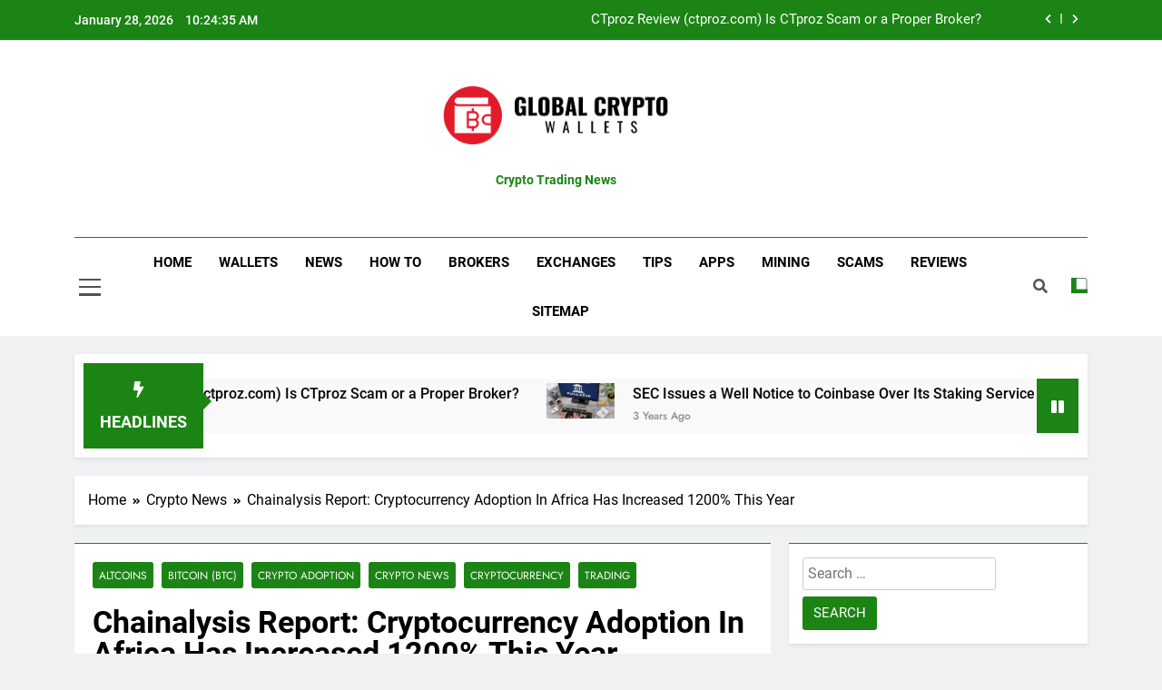

--- FILE ---
content_type: text/html; charset=UTF-8
request_url: https://globalcryptowallets.com/chainalysis-report-cryptocurrency-adoption-in-africa-has-increased-1200-this-year/
body_size: 13661
content:
<!doctype html>
<html dir="ltr" lang="en-US" prefix="og: https://ogp.me/ns#">
<head>
	<meta charset="UTF-8">
	<meta name="viewport" content="width=device-width, initial-scale=1">
	<link rel="profile" href="https://gmpg.org/xfn/11">
	<title>Chainalysis Report: Cryptocurrency Adoption In Africa Has Increased 1200% This Year - Crypto Trading News</title>
	<style>img:is([sizes="auto" i], [sizes^="auto," i]) { contain-intrinsic-size: 3000px 1500px }</style>
	
		<!-- All in One SEO Pro 4.9.3 - aioseo.com -->
	<meta name="description" content="Africa is unquestionably a crypto adoption lead across the globe having a growth of about 1200% during the last year, which is sufficient to make changes to the list of the previous year’s ten most crypto-friendly nations. As per a review published by Chainalysis, approximately a 1200% upsurge has been noticed in the incoming crypto" />
	<meta name="robots" content="max-image-preview:large" />
	<meta name="author" content="Oliver Oliver Hawkins"/>
	<link rel="canonical" href="https://globalcryptowallets.com/chainalysis-report-cryptocurrency-adoption-in-africa-has-increased-1200-this-year/" />
	<meta name="generator" content="All in One SEO Pro (AIOSEO) 4.9.3" />
		<meta property="og:locale" content="en_US" />
		<meta property="og:site_name" content="Crypto Trading News - Digital Currency Updates" />
		<meta property="og:type" content="article" />
		<meta property="og:title" content="Chainalysis Report: Cryptocurrency Adoption In Africa Has Increased 1200% This Year - Crypto Trading News" />
		<meta property="og:description" content="Africa is unquestionably a crypto adoption lead across the globe having a growth of about 1200% during the last year, which is sufficient to make changes to the list of the previous year’s ten most crypto-friendly nations. As per a review published by Chainalysis, approximately a 1200% upsurge has been noticed in the incoming crypto" />
		<meta property="og:url" content="https://globalcryptowallets.com/chainalysis-report-cryptocurrency-adoption-in-africa-has-increased-1200-this-year/" />
		<meta property="og:image" content="https://globalcryptowallets.com/wp-content/uploads/2022/11/cropped-global-crypto-wallets-logoglobal-crypto-wallets-logo-1.png" />
		<meta property="og:image:secure_url" content="https://globalcryptowallets.com/wp-content/uploads/2022/11/cropped-global-crypto-wallets-logoglobal-crypto-wallets-logo-1.png" />
		<meta property="article:published_time" content="2021-10-09T16:45:06+00:00" />
		<meta property="article:modified_time" content="2021-10-09T16:45:06+00:00" />
		<meta name="twitter:card" content="summary_large_image" />
		<meta name="twitter:title" content="Chainalysis Report: Cryptocurrency Adoption In Africa Has Increased 1200% This Year - Crypto Trading News" />
		<meta name="twitter:description" content="Africa is unquestionably a crypto adoption lead across the globe having a growth of about 1200% during the last year, which is sufficient to make changes to the list of the previous year’s ten most crypto-friendly nations. As per a review published by Chainalysis, approximately a 1200% upsurge has been noticed in the incoming crypto" />
		<meta name="twitter:image" content="https://globalcryptowallets.com/wp-content/uploads/2022/11/cropped-global-crypto-wallets-logoglobal-crypto-wallets-logo-1.png" />
		<script type="application/ld+json" class="aioseo-schema">
			{"@context":"https:\/\/schema.org","@graph":[{"@type":"BlogPosting","@id":"https:\/\/globalcryptowallets.com\/chainalysis-report-cryptocurrency-adoption-in-africa-has-increased-1200-this-year\/#blogposting","name":"Chainalysis Report: Cryptocurrency Adoption In Africa Has Increased 1200% This Year - Crypto Trading News","headline":"Chainalysis Report: Cryptocurrency Adoption In Africa Has Increased 1200% This Year","author":{"@id":"https:\/\/globalcryptowallets.com\/author\/oliver-hawkins\/#author"},"publisher":{"@id":"https:\/\/globalcryptowallets.com\/#organization"},"image":{"@type":"ImageObject","url":"https:\/\/globalcryptowallets.com\/wp-content\/uploads\/2021\/09\/bitcoin-5916372_1920.jpg","width":1920,"height":1280},"datePublished":"2021-10-09T16:45:06+00:00","dateModified":"2021-10-09T16:45:06+00:00","inLanguage":"en-US","mainEntityOfPage":{"@id":"https:\/\/globalcryptowallets.com\/chainalysis-report-cryptocurrency-adoption-in-africa-has-increased-1200-this-year\/#webpage"},"isPartOf":{"@id":"https:\/\/globalcryptowallets.com\/chainalysis-report-cryptocurrency-adoption-in-africa-has-increased-1200-this-year\/#webpage"},"articleSection":"Altcoins, Bitcoin (BTC), Crypto adoption, Crypto News, Cryptocurrency, Trading"},{"@type":"BreadcrumbList","@id":"https:\/\/globalcryptowallets.com\/chainalysis-report-cryptocurrency-adoption-in-africa-has-increased-1200-this-year\/#breadcrumblist","itemListElement":[{"@type":"ListItem","@id":"https:\/\/globalcryptowallets.com#listItem","position":1,"name":"Home","item":"https:\/\/globalcryptowallets.com","nextItem":{"@type":"ListItem","@id":"https:\/\/globalcryptowallets.com\/category\/crypto-news\/#listItem","name":"Crypto News"}},{"@type":"ListItem","@id":"https:\/\/globalcryptowallets.com\/category\/crypto-news\/#listItem","position":2,"name":"Crypto News","item":"https:\/\/globalcryptowallets.com\/category\/crypto-news\/","nextItem":{"@type":"ListItem","@id":"https:\/\/globalcryptowallets.com\/chainalysis-report-cryptocurrency-adoption-in-africa-has-increased-1200-this-year\/#listItem","name":"Chainalysis Report: Cryptocurrency Adoption In Africa Has Increased 1200% This Year"},"previousItem":{"@type":"ListItem","@id":"https:\/\/globalcryptowallets.com#listItem","name":"Home"}},{"@type":"ListItem","@id":"https:\/\/globalcryptowallets.com\/chainalysis-report-cryptocurrency-adoption-in-africa-has-increased-1200-this-year\/#listItem","position":3,"name":"Chainalysis Report: Cryptocurrency Adoption In Africa Has Increased 1200% This Year","previousItem":{"@type":"ListItem","@id":"https:\/\/globalcryptowallets.com\/category\/crypto-news\/#listItem","name":"Crypto News"}}]},{"@type":"Organization","@id":"https:\/\/globalcryptowallets.com\/#organization","name":"Crypto Trading News","description":"Digital Currency Updates","url":"https:\/\/globalcryptowallets.com\/","logo":{"@type":"ImageObject","url":"https:\/\/globalcryptowallets.com\/wp-content\/uploads\/2022\/11\/cropped-global-crypto-wallets-logoglobal-crypto-wallets-logo-1.png","@id":"https:\/\/globalcryptowallets.com\/chainalysis-report-cryptocurrency-adoption-in-africa-has-increased-1200-this-year\/#organizationLogo","width":300,"height":101},"image":{"@id":"https:\/\/globalcryptowallets.com\/chainalysis-report-cryptocurrency-adoption-in-africa-has-increased-1200-this-year\/#organizationLogo"}},{"@type":"Person","@id":"https:\/\/globalcryptowallets.com\/author\/oliver-hawkins\/#author","url":"https:\/\/globalcryptowallets.com\/author\/oliver-hawkins\/","name":"Oliver Oliver Hawkins"},{"@type":"WebPage","@id":"https:\/\/globalcryptowallets.com\/chainalysis-report-cryptocurrency-adoption-in-africa-has-increased-1200-this-year\/#webpage","url":"https:\/\/globalcryptowallets.com\/chainalysis-report-cryptocurrency-adoption-in-africa-has-increased-1200-this-year\/","name":"Chainalysis Report: Cryptocurrency Adoption In Africa Has Increased 1200% This Year - Crypto Trading News","description":"Africa is unquestionably a crypto adoption lead across the globe having a growth of about 1200% during the last year, which is sufficient to make changes to the list of the previous year\u2019s ten most crypto-friendly nations. As per a review published by Chainalysis, approximately a 1200% upsurge has been noticed in the incoming crypto","inLanguage":"en-US","isPartOf":{"@id":"https:\/\/globalcryptowallets.com\/#website"},"breadcrumb":{"@id":"https:\/\/globalcryptowallets.com\/chainalysis-report-cryptocurrency-adoption-in-africa-has-increased-1200-this-year\/#breadcrumblist"},"author":{"@id":"https:\/\/globalcryptowallets.com\/author\/oliver-hawkins\/#author"},"creator":{"@id":"https:\/\/globalcryptowallets.com\/author\/oliver-hawkins\/#author"},"image":{"@type":"ImageObject","url":"https:\/\/globalcryptowallets.com\/wp-content\/uploads\/2021\/09\/bitcoin-5916372_1920.jpg","@id":"https:\/\/globalcryptowallets.com\/chainalysis-report-cryptocurrency-adoption-in-africa-has-increased-1200-this-year\/#mainImage","width":1920,"height":1280},"primaryImageOfPage":{"@id":"https:\/\/globalcryptowallets.com\/chainalysis-report-cryptocurrency-adoption-in-africa-has-increased-1200-this-year\/#mainImage"},"datePublished":"2021-10-09T16:45:06+00:00","dateModified":"2021-10-09T16:45:06+00:00"},{"@type":"WebSite","@id":"https:\/\/globalcryptowallets.com\/#website","url":"https:\/\/globalcryptowallets.com\/","name":"Crypto Trading News","description":"Digital Currency Updates","inLanguage":"en-US","publisher":{"@id":"https:\/\/globalcryptowallets.com\/#organization"}}]}
		</script>
		<!-- All in One SEO Pro -->

<link rel="alternate" type="application/rss+xml" title="Crypto Trading News &raquo; Feed" href="https://globalcryptowallets.com/feed/" />
<link rel="alternate" type="application/rss+xml" title="Crypto Trading News &raquo; Comments Feed" href="https://globalcryptowallets.com/comments/feed/" />
<script>
window._wpemojiSettings = {"baseUrl":"https:\/\/s.w.org\/images\/core\/emoji\/15.0.3\/72x72\/","ext":".png","svgUrl":"https:\/\/s.w.org\/images\/core\/emoji\/15.0.3\/svg\/","svgExt":".svg","source":{"concatemoji":"https:\/\/globalcryptowallets.com\/wp-includes\/js\/wp-emoji-release.min.js?ver=6.7.4"}};
/*! This file is auto-generated */
!function(i,n){var o,s,e;function c(e){try{var t={supportTests:e,timestamp:(new Date).valueOf()};sessionStorage.setItem(o,JSON.stringify(t))}catch(e){}}function p(e,t,n){e.clearRect(0,0,e.canvas.width,e.canvas.height),e.fillText(t,0,0);var t=new Uint32Array(e.getImageData(0,0,e.canvas.width,e.canvas.height).data),r=(e.clearRect(0,0,e.canvas.width,e.canvas.height),e.fillText(n,0,0),new Uint32Array(e.getImageData(0,0,e.canvas.width,e.canvas.height).data));return t.every(function(e,t){return e===r[t]})}function u(e,t,n){switch(t){case"flag":return n(e,"\ud83c\udff3\ufe0f\u200d\u26a7\ufe0f","\ud83c\udff3\ufe0f\u200b\u26a7\ufe0f")?!1:!n(e,"\ud83c\uddfa\ud83c\uddf3","\ud83c\uddfa\u200b\ud83c\uddf3")&&!n(e,"\ud83c\udff4\udb40\udc67\udb40\udc62\udb40\udc65\udb40\udc6e\udb40\udc67\udb40\udc7f","\ud83c\udff4\u200b\udb40\udc67\u200b\udb40\udc62\u200b\udb40\udc65\u200b\udb40\udc6e\u200b\udb40\udc67\u200b\udb40\udc7f");case"emoji":return!n(e,"\ud83d\udc26\u200d\u2b1b","\ud83d\udc26\u200b\u2b1b")}return!1}function f(e,t,n){var r="undefined"!=typeof WorkerGlobalScope&&self instanceof WorkerGlobalScope?new OffscreenCanvas(300,150):i.createElement("canvas"),a=r.getContext("2d",{willReadFrequently:!0}),o=(a.textBaseline="top",a.font="600 32px Arial",{});return e.forEach(function(e){o[e]=t(a,e,n)}),o}function t(e){var t=i.createElement("script");t.src=e,t.defer=!0,i.head.appendChild(t)}"undefined"!=typeof Promise&&(o="wpEmojiSettingsSupports",s=["flag","emoji"],n.supports={everything:!0,everythingExceptFlag:!0},e=new Promise(function(e){i.addEventListener("DOMContentLoaded",e,{once:!0})}),new Promise(function(t){var n=function(){try{var e=JSON.parse(sessionStorage.getItem(o));if("object"==typeof e&&"number"==typeof e.timestamp&&(new Date).valueOf()<e.timestamp+604800&&"object"==typeof e.supportTests)return e.supportTests}catch(e){}return null}();if(!n){if("undefined"!=typeof Worker&&"undefined"!=typeof OffscreenCanvas&&"undefined"!=typeof URL&&URL.createObjectURL&&"undefined"!=typeof Blob)try{var e="postMessage("+f.toString()+"("+[JSON.stringify(s),u.toString(),p.toString()].join(",")+"));",r=new Blob([e],{type:"text/javascript"}),a=new Worker(URL.createObjectURL(r),{name:"wpTestEmojiSupports"});return void(a.onmessage=function(e){c(n=e.data),a.terminate(),t(n)})}catch(e){}c(n=f(s,u,p))}t(n)}).then(function(e){for(var t in e)n.supports[t]=e[t],n.supports.everything=n.supports.everything&&n.supports[t],"flag"!==t&&(n.supports.everythingExceptFlag=n.supports.everythingExceptFlag&&n.supports[t]);n.supports.everythingExceptFlag=n.supports.everythingExceptFlag&&!n.supports.flag,n.DOMReady=!1,n.readyCallback=function(){n.DOMReady=!0}}).then(function(){return e}).then(function(){var e;n.supports.everything||(n.readyCallback(),(e=n.source||{}).concatemoji?t(e.concatemoji):e.wpemoji&&e.twemoji&&(t(e.twemoji),t(e.wpemoji)))}))}((window,document),window._wpemojiSettings);
</script>
<style id='wp-emoji-styles-inline-css'>

	img.wp-smiley, img.emoji {
		display: inline !important;
		border: none !important;
		box-shadow: none !important;
		height: 1em !important;
		width: 1em !important;
		margin: 0 0.07em !important;
		vertical-align: -0.1em !important;
		background: none !important;
		padding: 0 !important;
	}
</style>
<link rel='stylesheet' id='wp-block-library-css' href='https://globalcryptowallets.com/wp-includes/css/dist/block-library/style.min.css?ver=6.7.4' media='all' />
<link rel='stylesheet' id='aioseo/css/src/vue/standalone/blocks/table-of-contents/global.scss-css' href='https://globalcryptowallets.com/wp-content/plugins/all-in-one-seo-pack-pro/dist/Pro/assets/css/table-of-contents/global.e90f6d47.css?ver=4.9.3' media='all' />
<link rel='stylesheet' id='aioseo/css/src/vue/standalone/blocks/pro/recipe/global.scss-css' href='https://globalcryptowallets.com/wp-content/plugins/all-in-one-seo-pack-pro/dist/Pro/assets/css/recipe/global.67a3275f.css?ver=4.9.3' media='all' />
<link rel='stylesheet' id='aioseo/css/src/vue/standalone/blocks/pro/product/global.scss-css' href='https://globalcryptowallets.com/wp-content/plugins/all-in-one-seo-pack-pro/dist/Pro/assets/css/product/global.61066cfb.css?ver=4.9.3' media='all' />
<style id='classic-theme-styles-inline-css'>
/*! This file is auto-generated */
.wp-block-button__link{color:#fff;background-color:#32373c;border-radius:9999px;box-shadow:none;text-decoration:none;padding:calc(.667em + 2px) calc(1.333em + 2px);font-size:1.125em}.wp-block-file__button{background:#32373c;color:#fff;text-decoration:none}
</style>
<style id='global-styles-inline-css'>
:root{--wp--preset--aspect-ratio--square: 1;--wp--preset--aspect-ratio--4-3: 4/3;--wp--preset--aspect-ratio--3-4: 3/4;--wp--preset--aspect-ratio--3-2: 3/2;--wp--preset--aspect-ratio--2-3: 2/3;--wp--preset--aspect-ratio--16-9: 16/9;--wp--preset--aspect-ratio--9-16: 9/16;--wp--preset--color--black: #000000;--wp--preset--color--cyan-bluish-gray: #abb8c3;--wp--preset--color--white: #ffffff;--wp--preset--color--pale-pink: #f78da7;--wp--preset--color--vivid-red: #cf2e2e;--wp--preset--color--luminous-vivid-orange: #ff6900;--wp--preset--color--luminous-vivid-amber: #fcb900;--wp--preset--color--light-green-cyan: #7bdcb5;--wp--preset--color--vivid-green-cyan: #00d084;--wp--preset--color--pale-cyan-blue: #8ed1fc;--wp--preset--color--vivid-cyan-blue: #0693e3;--wp--preset--color--vivid-purple: #9b51e0;--wp--preset--gradient--vivid-cyan-blue-to-vivid-purple: linear-gradient(135deg,rgba(6,147,227,1) 0%,rgb(155,81,224) 100%);--wp--preset--gradient--light-green-cyan-to-vivid-green-cyan: linear-gradient(135deg,rgb(122,220,180) 0%,rgb(0,208,130) 100%);--wp--preset--gradient--luminous-vivid-amber-to-luminous-vivid-orange: linear-gradient(135deg,rgba(252,185,0,1) 0%,rgba(255,105,0,1) 100%);--wp--preset--gradient--luminous-vivid-orange-to-vivid-red: linear-gradient(135deg,rgba(255,105,0,1) 0%,rgb(207,46,46) 100%);--wp--preset--gradient--very-light-gray-to-cyan-bluish-gray: linear-gradient(135deg,rgb(238,238,238) 0%,rgb(169,184,195) 100%);--wp--preset--gradient--cool-to-warm-spectrum: linear-gradient(135deg,rgb(74,234,220) 0%,rgb(151,120,209) 20%,rgb(207,42,186) 40%,rgb(238,44,130) 60%,rgb(251,105,98) 80%,rgb(254,248,76) 100%);--wp--preset--gradient--blush-light-purple: linear-gradient(135deg,rgb(255,206,236) 0%,rgb(152,150,240) 100%);--wp--preset--gradient--blush-bordeaux: linear-gradient(135deg,rgb(254,205,165) 0%,rgb(254,45,45) 50%,rgb(107,0,62) 100%);--wp--preset--gradient--luminous-dusk: linear-gradient(135deg,rgb(255,203,112) 0%,rgb(199,81,192) 50%,rgb(65,88,208) 100%);--wp--preset--gradient--pale-ocean: linear-gradient(135deg,rgb(255,245,203) 0%,rgb(182,227,212) 50%,rgb(51,167,181) 100%);--wp--preset--gradient--electric-grass: linear-gradient(135deg,rgb(202,248,128) 0%,rgb(113,206,126) 100%);--wp--preset--gradient--midnight: linear-gradient(135deg,rgb(2,3,129) 0%,rgb(40,116,252) 100%);--wp--preset--font-size--small: 13px;--wp--preset--font-size--medium: 20px;--wp--preset--font-size--large: 36px;--wp--preset--font-size--x-large: 42px;--wp--preset--spacing--20: 0.44rem;--wp--preset--spacing--30: 0.67rem;--wp--preset--spacing--40: 1rem;--wp--preset--spacing--50: 1.5rem;--wp--preset--spacing--60: 2.25rem;--wp--preset--spacing--70: 3.38rem;--wp--preset--spacing--80: 5.06rem;--wp--preset--shadow--natural: 6px 6px 9px rgba(0, 0, 0, 0.2);--wp--preset--shadow--deep: 12px 12px 50px rgba(0, 0, 0, 0.4);--wp--preset--shadow--sharp: 6px 6px 0px rgba(0, 0, 0, 0.2);--wp--preset--shadow--outlined: 6px 6px 0px -3px rgba(255, 255, 255, 1), 6px 6px rgba(0, 0, 0, 1);--wp--preset--shadow--crisp: 6px 6px 0px rgba(0, 0, 0, 1);}:where(.is-layout-flex){gap: 0.5em;}:where(.is-layout-grid){gap: 0.5em;}body .is-layout-flex{display: flex;}.is-layout-flex{flex-wrap: wrap;align-items: center;}.is-layout-flex > :is(*, div){margin: 0;}body .is-layout-grid{display: grid;}.is-layout-grid > :is(*, div){margin: 0;}:where(.wp-block-columns.is-layout-flex){gap: 2em;}:where(.wp-block-columns.is-layout-grid){gap: 2em;}:where(.wp-block-post-template.is-layout-flex){gap: 1.25em;}:where(.wp-block-post-template.is-layout-grid){gap: 1.25em;}.has-black-color{color: var(--wp--preset--color--black) !important;}.has-cyan-bluish-gray-color{color: var(--wp--preset--color--cyan-bluish-gray) !important;}.has-white-color{color: var(--wp--preset--color--white) !important;}.has-pale-pink-color{color: var(--wp--preset--color--pale-pink) !important;}.has-vivid-red-color{color: var(--wp--preset--color--vivid-red) !important;}.has-luminous-vivid-orange-color{color: var(--wp--preset--color--luminous-vivid-orange) !important;}.has-luminous-vivid-amber-color{color: var(--wp--preset--color--luminous-vivid-amber) !important;}.has-light-green-cyan-color{color: var(--wp--preset--color--light-green-cyan) !important;}.has-vivid-green-cyan-color{color: var(--wp--preset--color--vivid-green-cyan) !important;}.has-pale-cyan-blue-color{color: var(--wp--preset--color--pale-cyan-blue) !important;}.has-vivid-cyan-blue-color{color: var(--wp--preset--color--vivid-cyan-blue) !important;}.has-vivid-purple-color{color: var(--wp--preset--color--vivid-purple) !important;}.has-black-background-color{background-color: var(--wp--preset--color--black) !important;}.has-cyan-bluish-gray-background-color{background-color: var(--wp--preset--color--cyan-bluish-gray) !important;}.has-white-background-color{background-color: var(--wp--preset--color--white) !important;}.has-pale-pink-background-color{background-color: var(--wp--preset--color--pale-pink) !important;}.has-vivid-red-background-color{background-color: var(--wp--preset--color--vivid-red) !important;}.has-luminous-vivid-orange-background-color{background-color: var(--wp--preset--color--luminous-vivid-orange) !important;}.has-luminous-vivid-amber-background-color{background-color: var(--wp--preset--color--luminous-vivid-amber) !important;}.has-light-green-cyan-background-color{background-color: var(--wp--preset--color--light-green-cyan) !important;}.has-vivid-green-cyan-background-color{background-color: var(--wp--preset--color--vivid-green-cyan) !important;}.has-pale-cyan-blue-background-color{background-color: var(--wp--preset--color--pale-cyan-blue) !important;}.has-vivid-cyan-blue-background-color{background-color: var(--wp--preset--color--vivid-cyan-blue) !important;}.has-vivid-purple-background-color{background-color: var(--wp--preset--color--vivid-purple) !important;}.has-black-border-color{border-color: var(--wp--preset--color--black) !important;}.has-cyan-bluish-gray-border-color{border-color: var(--wp--preset--color--cyan-bluish-gray) !important;}.has-white-border-color{border-color: var(--wp--preset--color--white) !important;}.has-pale-pink-border-color{border-color: var(--wp--preset--color--pale-pink) !important;}.has-vivid-red-border-color{border-color: var(--wp--preset--color--vivid-red) !important;}.has-luminous-vivid-orange-border-color{border-color: var(--wp--preset--color--luminous-vivid-orange) !important;}.has-luminous-vivid-amber-border-color{border-color: var(--wp--preset--color--luminous-vivid-amber) !important;}.has-light-green-cyan-border-color{border-color: var(--wp--preset--color--light-green-cyan) !important;}.has-vivid-green-cyan-border-color{border-color: var(--wp--preset--color--vivid-green-cyan) !important;}.has-pale-cyan-blue-border-color{border-color: var(--wp--preset--color--pale-cyan-blue) !important;}.has-vivid-cyan-blue-border-color{border-color: var(--wp--preset--color--vivid-cyan-blue) !important;}.has-vivid-purple-border-color{border-color: var(--wp--preset--color--vivid-purple) !important;}.has-vivid-cyan-blue-to-vivid-purple-gradient-background{background: var(--wp--preset--gradient--vivid-cyan-blue-to-vivid-purple) !important;}.has-light-green-cyan-to-vivid-green-cyan-gradient-background{background: var(--wp--preset--gradient--light-green-cyan-to-vivid-green-cyan) !important;}.has-luminous-vivid-amber-to-luminous-vivid-orange-gradient-background{background: var(--wp--preset--gradient--luminous-vivid-amber-to-luminous-vivid-orange) !important;}.has-luminous-vivid-orange-to-vivid-red-gradient-background{background: var(--wp--preset--gradient--luminous-vivid-orange-to-vivid-red) !important;}.has-very-light-gray-to-cyan-bluish-gray-gradient-background{background: var(--wp--preset--gradient--very-light-gray-to-cyan-bluish-gray) !important;}.has-cool-to-warm-spectrum-gradient-background{background: var(--wp--preset--gradient--cool-to-warm-spectrum) !important;}.has-blush-light-purple-gradient-background{background: var(--wp--preset--gradient--blush-light-purple) !important;}.has-blush-bordeaux-gradient-background{background: var(--wp--preset--gradient--blush-bordeaux) !important;}.has-luminous-dusk-gradient-background{background: var(--wp--preset--gradient--luminous-dusk) !important;}.has-pale-ocean-gradient-background{background: var(--wp--preset--gradient--pale-ocean) !important;}.has-electric-grass-gradient-background{background: var(--wp--preset--gradient--electric-grass) !important;}.has-midnight-gradient-background{background: var(--wp--preset--gradient--midnight) !important;}.has-small-font-size{font-size: var(--wp--preset--font-size--small) !important;}.has-medium-font-size{font-size: var(--wp--preset--font-size--medium) !important;}.has-large-font-size{font-size: var(--wp--preset--font-size--large) !important;}.has-x-large-font-size{font-size: var(--wp--preset--font-size--x-large) !important;}
:where(.wp-block-post-template.is-layout-flex){gap: 1.25em;}:where(.wp-block-post-template.is-layout-grid){gap: 1.25em;}
:where(.wp-block-columns.is-layout-flex){gap: 2em;}:where(.wp-block-columns.is-layout-grid){gap: 2em;}
:root :where(.wp-block-pullquote){font-size: 1.5em;line-height: 1.6;}
</style>
<link rel='stylesheet' id='fontawesome-css' href='https://globalcryptowallets.com/wp-content/themes/newsmatic/assets/lib/fontawesome/css/all.min.css?ver=5.15.3' media='all' />
<link rel='stylesheet' id='slick-css' href='https://globalcryptowallets.com/wp-content/themes/newsmatic/assets/lib/slick/slick.css?ver=1.8.1' media='all' />
<link rel='stylesheet' id='newsmatic-typo-fonts-css' href='https://globalcryptowallets.com/wp-content/fonts/09fe0ad1f2897f7ec804d3498aa33f1f.css' media='all' />
<link rel='stylesheet' id='newsmatic-style-css' href='https://globalcryptowallets.com/wp-content/themes/newsmatic/style.css?ver=1.2.1' media='all' />
<style id='newsmatic-style-inline-css'>
body.newsmatic_font_typography{ --newsmatic-global-preset-color-1: #64748b;}
 body.newsmatic_font_typography{ --newsmatic-global-preset-color-2: #27272a;}
 body.newsmatic_font_typography{ --newsmatic-global-preset-color-3: #ef4444;}
 body.newsmatic_font_typography{ --newsmatic-global-preset-color-4: #eab308;}
 body.newsmatic_font_typography{ --newsmatic-global-preset-color-5: #84cc16;}
 body.newsmatic_font_typography{ --newsmatic-global-preset-color-6: #22c55e;}
 body.newsmatic_font_typography{ --newsmatic-global-preset-color-7: #06b6d4;}
 body.newsmatic_font_typography{ --newsmatic-global-preset-color-8: #0284c7;}
 body.newsmatic_font_typography{ --newsmatic-global-preset-color-9: #6366f1;}
 body.newsmatic_font_typography{ --newsmatic-global-preset-color-10: #84cc16;}
 body.newsmatic_font_typography{ --newsmatic-global-preset-color-11: #a855f7;}
 body.newsmatic_font_typography{ --newsmatic-global-preset-color-12: #f43f5e;}
 body.newsmatic_font_typography{ --newsmatic-global-preset-gradient-color-1: linear-gradient( 135deg, #485563 10%, #29323c 100%);}
 body.newsmatic_font_typography{ --newsmatic-global-preset-gradient-color-2: linear-gradient( 135deg, #FF512F 10%, #F09819 100%);}
 body.newsmatic_font_typography{ --newsmatic-global-preset-gradient-color-3: linear-gradient( 135deg, #00416A 10%, #E4E5E6 100%);}
 body.newsmatic_font_typography{ --newsmatic-global-preset-gradient-color-4: linear-gradient( 135deg, #CE9FFC 10%, #7367F0 100%);}
 body.newsmatic_font_typography{ --newsmatic-global-preset-gradient-color-5: linear-gradient( 135deg, #90F7EC 10%, #32CCBC 100%);}
 body.newsmatic_font_typography{ --newsmatic-global-preset-gradient-color-6: linear-gradient( 135deg, #81FBB8 10%, #28C76F 100%);}
 body.newsmatic_font_typography{ --newsmatic-global-preset-gradient-color-7: linear-gradient( 135deg, #EB3349 10%, #F45C43 100%);}
 body.newsmatic_font_typography{ --newsmatic-global-preset-gradient-color-8: linear-gradient( 135deg, #FFF720 10%, #3CD500 100%);}
 body.newsmatic_font_typography{ --newsmatic-global-preset-gradient-color-9: linear-gradient( 135deg, #FF96F9 10%, #C32BAC 100%);}
 body.newsmatic_font_typography{ --newsmatic-global-preset-gradient-color-10: linear-gradient( 135deg, #69FF97 10%, #00E4FF 100%);}
 body.newsmatic_font_typography{ --newsmatic-global-preset-gradient-color-11: linear-gradient( 135deg, #3C8CE7 10%, #00EAFF 100%);}
 body.newsmatic_font_typography{ --newsmatic-global-preset-gradient-color-12: linear-gradient( 135deg, #FF7AF5 10%, #513162 100%);}
 body.newsmatic_font_typography{ --theme-block-top-border-color: #1b8415;}
.newsmatic_font_typography { --header-padding: 35px;} .newsmatic_font_typography { --header-padding-tablet: 30px;} .newsmatic_font_typography { --header-padding-smartphone: 30px;}.newsmatic_main_body .site-header.layout--default .top-header{ background: #1b8415}.newsmatic_font_typography .header-custom-button{ background: linear-gradient(135deg,rgb(178,7,29) 0%,rgb(1,1,1) 100%)}.newsmatic_font_typography .header-custom-button:hover{ background: #b2071d}.newsmatic_font_typography { --site-title-family : Roboto; }
.newsmatic_font_typography { --site-title-weight : 700; }
.newsmatic_font_typography { --site-title-texttransform : capitalize; }
.newsmatic_font_typography { --site-title-textdecoration : none; }
.newsmatic_font_typography { --site-title-size : 14px; }
.newsmatic_font_typography { --site-title-size-tab : 43px; }
.newsmatic_font_typography { --site-title-size-mobile : 40px; }
.newsmatic_font_typography { --site-title-lineheight : 45px; }
.newsmatic_font_typography { --site-title-lineheight-tab : 42px; }
.newsmatic_font_typography { --site-title-lineheight-mobile : 40px; }
.newsmatic_font_typography { --site-title-letterspacing : 0px; }
.newsmatic_font_typography { --site-title-letterspacing-tab : 0px; }
.newsmatic_font_typography { --site-title-letterspacing-mobile : 0px; }
body .site-branding img.custom-logo{ width: 250px; }@media(max-width: 940px) { body .site-branding img.custom-logo{ width: 200px; } }
@media(max-width: 610px) { body .site-branding img.custom-logo{ width: 200px; } }
.newsmatic_font_typography  { --sidebar-toggle-color: #525252;}.newsmatic_font_typography  { --sidebar-toggle-color-hover : #1B8415; }.newsmatic_font_typography  { --search-color: #525252;}.newsmatic_font_typography  { --search-color-hover : #1B8415; }.newsmatic_main_body { --site-bk-color: #F0F1F2}.newsmatic_font_typography  { --move-to-top-background-color: #1B8415;}.newsmatic_font_typography  { --move-to-top-background-color-hover : #1B8415; }.newsmatic_font_typography  { --move-to-top-color: #fff;}.newsmatic_font_typography  { --move-to-top-color-hover : #fff; }@media(max-width: 610px) { .ads-banner{ display : block;} }@media(max-width: 610px) { body #newsmatic-scroll-to-top.show{ display : none;} }body .site-header.layout--default .menu-section .row{ border-top: 1px solid #1B8415;}body .site-footer.dark_bk{ border-top: 5px solid #1B8415;}.newsmatic_font_typography  { --custom-btn-color: #ffffff;}.newsmatic_font_typography  { --custom-btn-color-hover : #ffffff; } body.newsmatic_main_body{ --theme-color-red: #1B8415;} body.newsmatic_dark_mode{ --theme-color-red: #1B8415;}body .post-categories .cat-item.cat-22 { background-color : #1B8415} body .newsmatic-category-no-bk .post-categories .cat-item.cat-22 a  { color : #1B8415} body .post-categories .cat-item.cat-51 { background-color : #1B8415} body .newsmatic-category-no-bk .post-categories .cat-item.cat-51 a  { color : #1B8415} body .post-categories .cat-item.cat-20 { background-color : #1B8415} body .newsmatic-category-no-bk .post-categories .cat-item.cat-20 a  { color : #1B8415} body .post-categories .cat-item.cat-46 { background-color : #1B8415} body .newsmatic-category-no-bk .post-categories .cat-item.cat-46 a  { color : #1B8415} body .post-categories .cat-item.cat-27 { background-color : #1B8415} body .newsmatic-category-no-bk .post-categories .cat-item.cat-27 a  { color : #1B8415} body .post-categories .cat-item.cat-24 { background-color : #1B8415} body .newsmatic-category-no-bk .post-categories .cat-item.cat-24 a  { color : #1B8415} body .post-categories .cat-item.cat-43 { background-color : #1B8415} body .newsmatic-category-no-bk .post-categories .cat-item.cat-43 a  { color : #1B8415} body .post-categories .cat-item.cat-31 { background-color : #1B8415} body .newsmatic-category-no-bk .post-categories .cat-item.cat-31 a  { color : #1B8415} body .post-categories .cat-item.cat-32 { background-color : #1B8415} body .newsmatic-category-no-bk .post-categories .cat-item.cat-32 a  { color : #1B8415} body .post-categories .cat-item.cat-28 { background-color : #1B8415} body .newsmatic-category-no-bk .post-categories .cat-item.cat-28 a  { color : #1B8415} body .post-categories .cat-item.cat-38 { background-color : #1B8415} body .newsmatic-category-no-bk .post-categories .cat-item.cat-38 a  { color : #1B8415} body .post-categories .cat-item.cat-19 { background-color : #1B8415} body .newsmatic-category-no-bk .post-categories .cat-item.cat-19 a  { color : #1B8415} body .post-categories .cat-item.cat-12 { background-color : #1B8415} body .newsmatic-category-no-bk .post-categories .cat-item.cat-12 a  { color : #1B8415} body .post-categories .cat-item.cat-2 { background-color : #1B8415} body .newsmatic-category-no-bk .post-categories .cat-item.cat-2 a  { color : #1B8415} body .post-categories .cat-item.cat-10 { background-color : #1B8415} body .newsmatic-category-no-bk .post-categories .cat-item.cat-10 a  { color : #1B8415} body .post-categories .cat-item.cat-8 { background-color : #1B8415} body .newsmatic-category-no-bk .post-categories .cat-item.cat-8 a  { color : #1B8415} body .post-categories .cat-item.cat-13 { background-color : #1B8415} body .newsmatic-category-no-bk .post-categories .cat-item.cat-13 a  { color : #1B8415} body .post-categories .cat-item.cat-3 { background-color : #1B8415} body .newsmatic-category-no-bk .post-categories .cat-item.cat-3 a  { color : #1B8415} body .post-categories .cat-item.cat-4 { background-color : #1B8415} body .newsmatic-category-no-bk .post-categories .cat-item.cat-4 a  { color : #1B8415} body .post-categories .cat-item.cat-6 { background-color : #1B8415} body .newsmatic-category-no-bk .post-categories .cat-item.cat-6 a  { color : #1B8415} body .post-categories .cat-item.cat-11 { background-color : #1B8415} body .newsmatic-category-no-bk .post-categories .cat-item.cat-11 a  { color : #1B8415} body .post-categories .cat-item.cat-9 { background-color : #1B8415} body .newsmatic-category-no-bk .post-categories .cat-item.cat-9 a  { color : #1B8415} body .post-categories .cat-item.cat-48 { background-color : #1B8415} body .newsmatic-category-no-bk .post-categories .cat-item.cat-48 a  { color : #1B8415} body .post-categories .cat-item.cat-33 { background-color : #1B8415} body .newsmatic-category-no-bk .post-categories .cat-item.cat-33 a  { color : #1B8415} body .post-categories .cat-item.cat-44 { background-color : #1B8415} body .newsmatic-category-no-bk .post-categories .cat-item.cat-44 a  { color : #1B8415} body .post-categories .cat-item.cat-29 { background-color : #1B8415} body .newsmatic-category-no-bk .post-categories .cat-item.cat-29 a  { color : #1B8415} body .post-categories .cat-item.cat-40 { background-color : #1B8415} body .newsmatic-category-no-bk .post-categories .cat-item.cat-40 a  { color : #1B8415} body .post-categories .cat-item.cat-16 { background-color : #1B8415} body .newsmatic-category-no-bk .post-categories .cat-item.cat-16 a  { color : #1B8415} body .post-categories .cat-item.cat-25 { background-color : #1B8415} body .newsmatic-category-no-bk .post-categories .cat-item.cat-25 a  { color : #1B8415} body .post-categories .cat-item.cat-47 { background-color : #1B8415} body .newsmatic-category-no-bk .post-categories .cat-item.cat-47 a  { color : #1B8415} body .post-categories .cat-item.cat-50 { background-color : #1B8415} body .newsmatic-category-no-bk .post-categories .cat-item.cat-50 a  { color : #1B8415} body .post-categories .cat-item.cat-34 { background-color : #1B8415} body .newsmatic-category-no-bk .post-categories .cat-item.cat-34 a  { color : #1B8415} body .post-categories .cat-item.cat-23 { background-color : #1B8415} body .newsmatic-category-no-bk .post-categories .cat-item.cat-23 a  { color : #1B8415} body .post-categories .cat-item.cat-21 { background-color : #1B8415} body .newsmatic-category-no-bk .post-categories .cat-item.cat-21 a  { color : #1B8415} body .post-categories .cat-item.cat-39 { background-color : #1B8415} body .newsmatic-category-no-bk .post-categories .cat-item.cat-39 a  { color : #1B8415} body .post-categories .cat-item.cat-1 { background-color : #1B8415} body .newsmatic-category-no-bk .post-categories .cat-item.cat-1 a  { color : #1B8415} body .post-categories .cat-item.cat-30 { background-color : #1B8415} body .newsmatic-category-no-bk .post-categories .cat-item.cat-30 a  { color : #1B8415} body .post-categories .cat-item.cat-45 { background-color : #1B8415} body .newsmatic-category-no-bk .post-categories .cat-item.cat-45 a  { color : #1B8415} body .post-categories .cat-item.cat-49 { background-color : #1B8415} body .newsmatic-category-no-bk .post-categories .cat-item.cat-49 a  { color : #1B8415} body .post-categories .cat-item.cat-35 { background-color : #1B8415} body .newsmatic-category-no-bk .post-categories .cat-item.cat-35 a  { color : #1B8415} body .post-categories .cat-item.cat-37 { background-color : #1B8415} body .newsmatic-category-no-bk .post-categories .cat-item.cat-37 a  { color : #1B8415} body .post-categories .cat-item.cat-41 { background-color : #1B8415} body .newsmatic-category-no-bk .post-categories .cat-item.cat-41 a  { color : #1B8415} body .post-categories .cat-item.cat-52 { background-color : #1B8415} body .newsmatic-category-no-bk .post-categories .cat-item.cat-52 a  { color : #1B8415} body .post-categories .cat-item.cat-53 { background-color : #1B8415} body .newsmatic-category-no-bk .post-categories .cat-item.cat-53 a  { color : #1B8415} body .post-categories .cat-item.cat-26 { background-color : #1B8415} body .newsmatic-category-no-bk .post-categories .cat-item.cat-26 a  { color : #1B8415} body .post-categories .cat-item.cat-15 { background-color : #1B8415} body .newsmatic-category-no-bk .post-categories .cat-item.cat-15 a  { color : #1B8415} body .post-categories .cat-item.cat-54 { background-color : #1B8415} body .newsmatic-category-no-bk .post-categories .cat-item.cat-54 a  { color : #1B8415} body .post-categories .cat-item.cat-36 { background-color : #1B8415} body .newsmatic-category-no-bk .post-categories .cat-item.cat-36 a  { color : #1B8415}
</style>
<link rel='stylesheet' id='newsmatic-main-style-css' href='https://globalcryptowallets.com/wp-content/themes/newsmatic/assets/css/main.css?ver=1.2.1' media='all' />
<link rel='stylesheet' id='newsmatic-loader-style-css' href='https://globalcryptowallets.com/wp-content/themes/newsmatic/assets/css/loader.css?ver=1.2.1' media='all' />
<link rel='stylesheet' id='newsmatic-responsive-style-css' href='https://globalcryptowallets.com/wp-content/themes/newsmatic/assets/css/responsive.css?ver=1.2.1' media='all' />
<script src="https://globalcryptowallets.com/wp-includes/js/jquery/jquery.min.js?ver=3.7.1" id="jquery-core-js"></script>
<script src="https://globalcryptowallets.com/wp-includes/js/jquery/jquery-migrate.min.js?ver=3.4.1" id="jquery-migrate-js"></script>
<link rel="https://api.w.org/" href="https://globalcryptowallets.com/wp-json/" /><link rel="alternate" title="JSON" type="application/json" href="https://globalcryptowallets.com/wp-json/wp/v2/posts/351" /><link rel="EditURI" type="application/rsd+xml" title="RSD" href="https://globalcryptowallets.com/xmlrpc.php?rsd" />
<meta name="generator" content="WordPress 6.7.4" />
<link rel='shortlink' href='https://globalcryptowallets.com/?p=351' />
<link rel="alternate" title="oEmbed (JSON)" type="application/json+oembed" href="https://globalcryptowallets.com/wp-json/oembed/1.0/embed?url=https%3A%2F%2Fglobalcryptowallets.com%2Fchainalysis-report-cryptocurrency-adoption-in-africa-has-increased-1200-this-year%2F" />
<link rel="alternate" title="oEmbed (XML)" type="text/xml+oembed" href="https://globalcryptowallets.com/wp-json/oembed/1.0/embed?url=https%3A%2F%2Fglobalcryptowallets.com%2Fchainalysis-report-cryptocurrency-adoption-in-africa-has-increased-1200-this-year%2F&#038;format=xml" />
<style type="text/css">.broken_link, a.broken_link {
	text-decoration: line-through;
}</style>		<style type="text/css">
							header .site-title a, header .site-title a:after  {
					color: #1b8415;
				}
				header .site-title a:hover {
					color: #1B8415;
				}
								.site-description {
						position: absolute;
						clip: rect(1px, 1px, 1px, 1px);
					}
						</style>
		<link rel="icon" href="https://globalcryptowallets.com/wp-content/uploads/2022/11/cropped-wallet-1-1icon-32x32.png" sizes="32x32" />
<link rel="icon" href="https://globalcryptowallets.com/wp-content/uploads/2022/11/cropped-wallet-1-1icon-192x192.png" sizes="192x192" />
<link rel="apple-touch-icon" href="https://globalcryptowallets.com/wp-content/uploads/2022/11/cropped-wallet-1-1icon-180x180.png" />
<meta name="msapplication-TileImage" content="https://globalcryptowallets.com/wp-content/uploads/2022/11/cropped-wallet-1-1icon-270x270.png" />
</head>

<body class="post-template-default single single-post postid-351 single-format-standard wp-custom-logo newsmatic-title-two newsmatic-image-hover--effect-two site-full-width--layout newsmatic_site_block_border_top right-sidebar newsmatic_main_body newsmatic_font_typography" itemtype='https://schema.org/Blog' itemscope='itemscope'>
<div id="page" class="site">
	<a class="skip-link screen-reader-text" href="#primary">Skip to content</a>
	<div class="newsmatic_ovelay_div"></div>
		
	<header id="masthead" class="site-header layout--default layout--one">
		<div class="top-header"><div class="newsmatic-container"><div class="row">         <div class="top-date-time">
            <span class="date">January 28, 2026</span>
            <span class="time"></span>
         </div>
               <div class="top-ticker-news">
            <ul class="ticker-item-wrap">
                                          <li class="ticker-item"><a href="https://globalcryptowallets.com/ctproz/" title="CTproz Review (ctproz.com) Is CTproz Scam or a Proper Broker?">CTproz Review (ctproz.com) Is CTproz Scam or a Proper Broker?</a></h2></li>
                                                   <li class="ticker-item"><a href="https://globalcryptowallets.com/sec-issues-a-well-notice-to-coinbase-over-its-staking-service/" title="SEC Issues a Well Notice to Coinbase Over Its Staking Service">SEC Issues a Well Notice to Coinbase Over Its Staking Service</a></h2></li>
                                                   <li class="ticker-item"><a href="https://globalcryptowallets.com/coinbase-shares-surge-13-following-brazil-expansion-announcement/" title="Coinbase Shares Surge 13% Following Brazil Expansion Announcement">Coinbase Shares Surge 13% Following Brazil Expansion Announcement</a></h2></li>
                                                   <li class="ticker-item"><a href="https://globalcryptowallets.com/recent-bitcoin-rally-boosts-miners-operations-heres-how/" title="Recent Bitcoin Rally Boosts Miners&#8217; Operations &#8211; Here&#8217;s How">Recent Bitcoin Rally Boosts Miners&#8217; Operations &#8211; Here&#8217;s How</a></h2></li>
                                    </ul>
			</div>
      </div></div></div>        <div class="main-header order--social-logo-buttons">
            <div class="site-branding-section">
                <div class="newsmatic-container">
                    <div class="row">
                                 <div class="social-icons-wrap"></div>
                  <div class="site-branding">
                <a href="https://globalcryptowallets.com/" class="custom-logo-link" rel="home"><img width="300" height="101" src="https://globalcryptowallets.com/wp-content/uploads/2022/11/cropped-global-crypto-wallets-logoglobal-crypto-wallets-logo-1.png" class="custom-logo" alt="Crypto Trading News" decoding="async" /></a>                        <p class="site-title"><a href="https://globalcryptowallets.com/" rel="home">Crypto Trading News</a></p>
                                    <p class="site-description">Digital Currency Updates</p>
                            </div><!-- .site-branding -->
         <div class="header-right-button-wrap"></div><!-- .header-right-button-wrap -->                    </div>
                </div>
            </div>
            <div class="menu-section">
                <div class="newsmatic-container">
                    <div class="row">
                                    <div class="sidebar-toggle-wrap">
                <a class="sidebar-toggle-trigger" href="javascript:void(0);">
                    <div class="newsmatic_sidetoggle_menu_burger">
                      <span></span>
                      <span></span>
                      <span></span>
                  </div>
                </a>
                <div class="sidebar-toggle hide">
                <span class="sidebar-toggle-close"><i class="fas fa-times"></i></span>
                  <div class="newsmatic-container">
                    <div class="row">
                                          </div>
                  </div>
                </div>
            </div>
                 <nav id="site-navigation" class="main-navigation hover-effect--none">
            <button class="menu-toggle" aria-controls="primary-menu" aria-expanded="false">
                <div id="newsmatic_menu_burger">
                    <span></span>
                    <span></span>
                    <span></span>
                </div>
                <span class="menu_txt">Menu</span></button>
            <div class="menu-menu-1-container"><ul id="header-menu" class="menu"><li id="menu-item-27" class="menu-item menu-item-type-custom menu-item-object-custom menu-item-home menu-item-27"><a href="http://globalcryptowallets.com/">Home</a></li>
<li id="menu-item-35" class="menu-item menu-item-type-taxonomy menu-item-object-category menu-item-35"><a href="https://globalcryptowallets.com/category/crypto-wallet-reviews/">Wallets</a></li>
<li id="menu-item-32" class="menu-item menu-item-type-taxonomy menu-item-object-category current-post-ancestor current-menu-parent current-post-parent menu-item-32"><a href="https://globalcryptowallets.com/category/crypto-news/">News</a></li>
<li id="menu-item-31" class="menu-item menu-item-type-taxonomy menu-item-object-category menu-item-31"><a href="https://globalcryptowallets.com/category/crypto-how-tos/">How To</a></li>
<li id="menu-item-178" class="menu-item menu-item-type-taxonomy menu-item-object-category menu-item-178"><a href="https://globalcryptowallets.com/category/crypto-brokers/">Brokers</a></li>
<li id="menu-item-30" class="menu-item menu-item-type-taxonomy menu-item-object-category menu-item-30"><a href="https://globalcryptowallets.com/category/crypto-exchange-reviews/">Exchanges</a></li>
<li id="menu-item-34" class="menu-item menu-item-type-taxonomy menu-item-object-category menu-item-34"><a href="https://globalcryptowallets.com/category/crypto-tips-tricks/">Tips</a></li>
<li id="menu-item-38" class="menu-item menu-item-type-taxonomy menu-item-object-category menu-item-38"><a href="https://globalcryptowallets.com/category/cryptocurrency-apps/">Apps</a></li>
<li id="menu-item-40" class="menu-item menu-item-type-taxonomy menu-item-object-category menu-item-40"><a href="https://globalcryptowallets.com/category/cryptocurrency-mining/">Mining</a></li>
<li id="menu-item-33" class="menu-item menu-item-type-taxonomy menu-item-object-category menu-item-33"><a href="https://globalcryptowallets.com/category/crypto-scams/">Scams</a></li>
<li id="menu-item-42" class="menu-item menu-item-type-taxonomy menu-item-object-category menu-item-42"><a href="https://globalcryptowallets.com/category/reviews/">Reviews</a></li>
<li id="menu-item-1927" class="menu-item menu-item-type-custom menu-item-object-custom menu-item-1927"><a href="http://globalcryptowallets.com/html-sitemap/">Sitemap</a></li>
</ul></div>        </nav><!-- #site-navigation -->
                  <div class="search-wrap">
                <button class="search-trigger">
                    <i class="fas fa-search"></i>
                </button>
                <div class="search-form-wrap hide">
                    <form role="search" method="get" class="search-form" action="https://globalcryptowallets.com/">
				<label>
					<span class="screen-reader-text">Search for:</span>
					<input type="search" class="search-field" placeholder="Search &hellip;" value="" name="s" />
				</label>
				<input type="submit" class="search-submit" value="Search" />
			</form>                </div>
            </div>
                    <div class="mode_toggle_wrap">
                <input class="mode_toggle" type="checkbox">
            </div>
                            </div>
                </div>
            </div>
        </div>
        	</header><!-- #masthead -->
	
	        <div class="after-header header-layout-banner-two">
            <div class="newsmatic-container">
                <div class="row">
                                <div class="ticker-news-wrap newsmatic-ticker layout--two">
                                        <div class="ticker_label_title ticker-title newsmatic-ticker-label">
                                                            <span class="icon">
                                    <i class="fas fa-bolt"></i>
                                </span>
                                                                <span class="ticker_label_title_string">Headlines</span>
                                                        </div>
                                        <div class="newsmatic-ticker-box">
                  
                    <ul class="ticker-item-wrap" direction="left" dir="ltr">
                                <li class="ticker-item">
            <figure class="feature_image">
                                        <a href="https://globalcryptowallets.com/ctproz/" title="CTproz Review (ctproz.com) Is CTproz Scam or a Proper Broker?">
                            <img width="300" height="200" src="https://globalcryptowallets.com/wp-content/uploads/2023/04/shutterstock_1935399574-300x200.jpg" class="attachment-newsmatic-thumb size-newsmatic-thumb wp-post-image" alt="" title="CTproz Review (ctproz.com) Is CTproz Scam or a Proper Broker?" decoding="async" fetchpriority="high" srcset="https://globalcryptowallets.com/wp-content/uploads/2023/04/shutterstock_1935399574-300x200.jpg 300w, https://globalcryptowallets.com/wp-content/uploads/2023/04/shutterstock_1935399574-820x545.jpg 820w, https://globalcryptowallets.com/wp-content/uploads/2023/04/shutterstock_1935399574-600x400.jpg 600w" sizes="(max-width: 300px) 100vw, 300px" />                        </a>
                            </figure>
            <div class="title-wrap">
                <h2 class="post-title"><a href="https://globalcryptowallets.com/ctproz/" title="CTproz Review (ctproz.com) Is CTproz Scam or a Proper Broker?">CTproz Review (ctproz.com) Is CTproz Scam or a Proper Broker?</a></h2>
                <span class="post-date posted-on published"><a href="https://globalcryptowallets.com/ctproz/" rel="bookmark"><time class="entry-date published" datetime="2023-04-05T13:44:44+00:00">3 years ago</time><time class="updated" datetime="2023-04-06T05:39:04+00:00">3 years ago</time></a></span>            </div>
        </li>
            <li class="ticker-item">
            <figure class="feature_image">
                                        <a href="https://globalcryptowallets.com/sec-issues-a-well-notice-to-coinbase-over-its-staking-service/" title="SEC Issues a Well Notice to Coinbase Over Its Staking Service">
                            <img width="300" height="156" src="https://globalcryptowallets.com/wp-content/uploads/2021/09/Crypto-regulation-1-780x405-3.jpg" class="attachment-newsmatic-thumb size-newsmatic-thumb wp-post-image" alt="" title="SEC Issues a Well Notice to Coinbase Over Its Staking Service" decoding="async" srcset="https://globalcryptowallets.com/wp-content/uploads/2021/09/Crypto-regulation-1-780x405-3.jpg 780w, https://globalcryptowallets.com/wp-content/uploads/2021/09/Crypto-regulation-1-780x405-3-300x156.jpg 300w, https://globalcryptowallets.com/wp-content/uploads/2021/09/Crypto-regulation-1-780x405-3-768x399.jpg 768w" sizes="(max-width: 300px) 100vw, 300px" />                        </a>
                            </figure>
            <div class="title-wrap">
                <h2 class="post-title"><a href="https://globalcryptowallets.com/sec-issues-a-well-notice-to-coinbase-over-its-staking-service/" title="SEC Issues a Well Notice to Coinbase Over Its Staking Service">SEC Issues a Well Notice to Coinbase Over Its Staking Service</a></h2>
                <span class="post-date posted-on published"><a href="https://globalcryptowallets.com/sec-issues-a-well-notice-to-coinbase-over-its-staking-service/" rel="bookmark"><time class="entry-date published updated" datetime="2023-03-23T15:33:53+00:00">3 years ago</time></a></span>            </div>
        </li>
            <li class="ticker-item">
            <figure class="feature_image">
                                        <a href="https://globalcryptowallets.com/coinbase-shares-surge-13-following-brazil-expansion-announcement/" title="Coinbase Shares Surge 13% Following Brazil Expansion Announcement">
                            <img width="269" height="200" src="https://globalcryptowallets.com/wp-content/uploads/2021/11/shutterstock_1149286838.jpg" class="attachment-newsmatic-thumb size-newsmatic-thumb wp-post-image" alt="" title="Coinbase Shares Surge 13% Following Brazil Expansion Announcement" decoding="async" srcset="https://globalcryptowallets.com/wp-content/uploads/2021/11/shutterstock_1149286838.jpg 1000w, https://globalcryptowallets.com/wp-content/uploads/2021/11/shutterstock_1149286838-300x223.jpg 300w, https://globalcryptowallets.com/wp-content/uploads/2021/11/shutterstock_1149286838-768x571.jpg 768w" sizes="(max-width: 269px) 100vw, 269px" />                        </a>
                            </figure>
            <div class="title-wrap">
                <h2 class="post-title"><a href="https://globalcryptowallets.com/coinbase-shares-surge-13-following-brazil-expansion-announcement/" title="Coinbase Shares Surge 13% Following Brazil Expansion Announcement">Coinbase Shares Surge 13% Following Brazil Expansion Announcement</a></h2>
                <span class="post-date posted-on published"><a href="https://globalcryptowallets.com/coinbase-shares-surge-13-following-brazil-expansion-announcement/" rel="bookmark"><time class="entry-date published" datetime="2023-03-22T16:31:47+00:00">3 years ago</time><time class="updated" datetime="2023-03-22T16:31:48+00:00">3 years ago</time></a></span>            </div>
        </li>
            <li class="ticker-item">
            <figure class="feature_image">
                                        <a href="https://globalcryptowallets.com/recent-bitcoin-rally-boosts-miners-operations-heres-how/" title="Recent Bitcoin Rally Boosts Miners&#8217; Operations &#8211; Here&#8217;s How">
                            <img width="300" height="170" src="https://globalcryptowallets.com/wp-content/uploads/2021/12/bitcoin-mining.jpeg" class="attachment-newsmatic-thumb size-newsmatic-thumb wp-post-image" alt="" title="Recent Bitcoin Rally Boosts Miners&#8217; Operations &#8211; Here&#8217;s How" decoding="async" srcset="https://globalcryptowallets.com/wp-content/uploads/2021/12/bitcoin-mining.jpeg 769w, https://globalcryptowallets.com/wp-content/uploads/2021/12/bitcoin-mining-300x170.jpeg 300w" sizes="(max-width: 300px) 100vw, 300px" />                        </a>
                            </figure>
            <div class="title-wrap">
                <h2 class="post-title"><a href="https://globalcryptowallets.com/recent-bitcoin-rally-boosts-miners-operations-heres-how/" title="Recent Bitcoin Rally Boosts Miners&#8217; Operations &#8211; Here&#8217;s How">Recent Bitcoin Rally Boosts Miners&#8217; Operations &#8211; Here&#8217;s How</a></h2>
                <span class="post-date posted-on published"><a href="https://globalcryptowallets.com/recent-bitcoin-rally-boosts-miners-operations-heres-how/" rel="bookmark"><time class="entry-date published" datetime="2023-03-21T14:24:19+00:00">3 years ago</time><time class="updated" datetime="2023-03-21T14:24:20+00:00">3 years ago</time></a></span>            </div>
        </li>
            <li class="ticker-item">
            <figure class="feature_image">
                                        <a href="https://globalcryptowallets.com/these-five-blockchain-projects-are-outperforming-btcs-recent-36-gains/" title="These Five Blockchain Projects are Outperforming BTC&#8217;s Recent 36% Gains">
                            <img width="300" height="200" src="https://globalcryptowallets.com/wp-content/uploads/2022/12/shutterstock_683524351.jpg" class="attachment-newsmatic-thumb size-newsmatic-thumb wp-post-image" alt="" title="These Five Blockchain Projects are Outperforming BTC&#8217;s Recent 36% Gains" decoding="async" srcset="https://globalcryptowallets.com/wp-content/uploads/2022/12/shutterstock_683524351.jpg 1000w, https://globalcryptowallets.com/wp-content/uploads/2022/12/shutterstock_683524351-300x200.jpg 300w, https://globalcryptowallets.com/wp-content/uploads/2022/12/shutterstock_683524351-768x512.jpg 768w" sizes="(max-width: 300px) 100vw, 300px" />                        </a>
                            </figure>
            <div class="title-wrap">
                <h2 class="post-title"><a href="https://globalcryptowallets.com/these-five-blockchain-projects-are-outperforming-btcs-recent-36-gains/" title="These Five Blockchain Projects are Outperforming BTC&#8217;s Recent 36% Gains">These Five Blockchain Projects are Outperforming BTC&#8217;s Recent 36% Gains</a></h2>
                <span class="post-date posted-on published"><a href="https://globalcryptowallets.com/these-five-blockchain-projects-are-outperforming-btcs-recent-36-gains/" rel="bookmark"><time class="entry-date published" datetime="2023-03-20T16:44:44+00:00">3 years ago</time><time class="updated" datetime="2023-03-20T16:44:45+00:00">3 years ago</time></a></span>            </div>
        </li>
            <li class="ticker-item">
            <figure class="feature_image">
                                        <a href="https://globalcryptowallets.com/paraspace-confirms-an-attempted-exploit-over-4-5m-rescued/" title="ParaSpace Confirms an Attempted Exploit, Over $4.5M Rescued">
                            <img width="267" height="200" src="https://globalcryptowallets.com/wp-content/uploads/2022/11/hacker-g10c6bc8a3_1280.png" class="attachment-newsmatic-thumb size-newsmatic-thumb wp-post-image" alt="" title="ParaSpace Confirms an Attempted Exploit, Over $4.5M Rescued" decoding="async" srcset="https://globalcryptowallets.com/wp-content/uploads/2022/11/hacker-g10c6bc8a3_1280.png 1280w, https://globalcryptowallets.com/wp-content/uploads/2022/11/hacker-g10c6bc8a3_1280-300x225.png 300w, https://globalcryptowallets.com/wp-content/uploads/2022/11/hacker-g10c6bc8a3_1280-1024x768.png 1024w, https://globalcryptowallets.com/wp-content/uploads/2022/11/hacker-g10c6bc8a3_1280-768x576.png 768w" sizes="(max-width: 267px) 100vw, 267px" />                        </a>
                            </figure>
            <div class="title-wrap">
                <h2 class="post-title"><a href="https://globalcryptowallets.com/paraspace-confirms-an-attempted-exploit-over-4-5m-rescued/" title="ParaSpace Confirms an Attempted Exploit, Over $4.5M Rescued">ParaSpace Confirms an Attempted Exploit, Over $4.5M Rescued</a></h2>
                <span class="post-date posted-on published"><a href="https://globalcryptowallets.com/paraspace-confirms-an-attempted-exploit-over-4-5m-rescued/" rel="bookmark"><time class="entry-date published" datetime="2023-03-19T20:32:05+00:00">3 years ago</time><time class="updated" datetime="2023-03-20T16:48:58+00:00">3 years ago</time></a></span>            </div>
        </li>
                        </ul>
                </div>
                <div class="newsmatic-ticker-controls">
                    <button class="newsmatic-ticker-pause"><i class="fas fa-pause"></i></button>
                </div>
            </div>
                         </div>
            </div>
        </div>
        <div id="theme-content">
	            <div class="newsmatic-container">
                <div class="row">
                                <div class="newsmatic-breadcrumb-wrap">
                    <div role="navigation" aria-label="Breadcrumbs" class="breadcrumb-trail breadcrumbs" itemprop="breadcrumb"><ul class="trail-items" itemscope itemtype="http://schema.org/BreadcrumbList"><meta name="numberOfItems" content="3" /><meta name="itemListOrder" content="Ascending" /><li itemprop="itemListElement" itemscope itemtype="http://schema.org/ListItem" class="trail-item trail-begin"><a href="https://globalcryptowallets.com/" rel="home" itemprop="item"><span itemprop="name">Home</span></a><meta itemprop="position" content="1" /></li><li itemprop="itemListElement" itemscope itemtype="http://schema.org/ListItem" class="trail-item"><a href="https://globalcryptowallets.com/category/crypto-news/" itemprop="item"><span itemprop="name">Crypto News</span></a><meta itemprop="position" content="2" /></li><li itemprop="itemListElement" itemscope itemtype="http://schema.org/ListItem" class="trail-item trail-end"><span data-url="https://globalcryptowallets.com/paraspace-confirms-an-attempted-exploit-over-4-5m-rescued/" itemprop="item"><span itemprop="name">Chainalysis Report: Cryptocurrency Adoption In Africa Has Increased 1200% This Year</span></span><meta itemprop="position" content="3" /></li></ul></div>                </div>
                        </div>
            </div>
            	<main id="primary" class="site-main">
		<div class="newsmatic-container">
			<div class="row">
				<div class="secondary-left-sidebar">
									</div>
				<div class="primary-content">
										<div class="post-inner-wrapper">
						<article itemtype='https://schema.org/Article' itemscope='itemscope' id="post-351" class="post-351 post type-post status-publish format-standard has-post-thumbnail hentry category-altcoins category-bitcoin-btc category-crypto-adoption category-crypto-news category-cryptocurrency category-trading">
	<div class="post-inner">
		<header class="entry-header">
			<ul class="post-categories">
	<li><a href="https://globalcryptowallets.com/category/altcoins/" rel="category tag">Altcoins</a></li>
	<li><a href="https://globalcryptowallets.com/category/bitcoin-btc/" rel="category tag">Bitcoin (BTC)</a></li>
	<li><a href="https://globalcryptowallets.com/category/crypto-adoption/" rel="category tag">Crypto adoption</a></li>
	<li><a href="https://globalcryptowallets.com/category/crypto-news/" rel="category tag">Crypto News</a></li>
	<li><a href="https://globalcryptowallets.com/category/cryptocurrency/" rel="category tag">Cryptocurrency</a></li>
	<li><a href="https://globalcryptowallets.com/category/trading/" rel="category tag">Trading</a></li></ul><h1 class="entry-title"itemprop='name'>Chainalysis Report: Cryptocurrency Adoption In Africa Has Increased 1200% This Year</h1>												<div class="entry-meta">
													<span class="byline"> <span class="author vcard"><a class="url fn n author_name" href="https://globalcryptowallets.com/author/oliver-hawkins/">Oliver Oliver Hawkins</a></span></span><span class="post-date posted-on published"><a href="https://globalcryptowallets.com/chainalysis-report-cryptocurrency-adoption-in-africa-has-increased-1200-this-year/" rel="bookmark"><time class="entry-date published updated" datetime="2021-10-09T16:45:06+00:00">4 years ago</time></a></span><span class="post-comment">0</span><span class="read-time">4 mins</span>												</div><!-- .entry-meta -->
														<div class="post-thumbnail">
				<img width="1920" height="1280" src="https://globalcryptowallets.com/wp-content/uploads/2021/09/bitcoin-5916372_1920.jpg" class="attachment-post-thumbnail size-post-thumbnail wp-post-image" alt="" decoding="async" loading="lazy" srcset="https://globalcryptowallets.com/wp-content/uploads/2021/09/bitcoin-5916372_1920.jpg 1920w, https://globalcryptowallets.com/wp-content/uploads/2021/09/bitcoin-5916372_1920-300x200.jpg 300w, https://globalcryptowallets.com/wp-content/uploads/2021/09/bitcoin-5916372_1920-1024x683.jpg 1024w, https://globalcryptowallets.com/wp-content/uploads/2021/09/bitcoin-5916372_1920-768x512.jpg 768w, https://globalcryptowallets.com/wp-content/uploads/2021/09/bitcoin-5916372_1920-1536x1024.jpg 1536w" sizes="auto, (max-width: 1920px) 100vw, 1920px" />			</div><!-- .post-thumbnail -->
				</header><!-- .entry-header -->

		<div itemprop='articleBody' class="entry-content">
			<p>Africa is unquestionably a crypto adoption lead across the globe having a growth of about 1200% during the last year, which is sufficient to make changes to the list of the previous year’s ten most crypto-friendly nations. As per a review published by Chainalysis, approximately a 1200% upsurge has been noticed in the incoming crypto volume across the year, making it about a 50% increase than the average growth around the world. The remaining crypto world cumulatively recorded a brilliant 880% rise during the same time.</p>
<h2>Crypto retailers are making a drift in Africa</h2>
<p>According to the report of Chainalysis, the advancement in crypto adoption has been much considerable in Africa in the case of non-institutional investors as well as the retailers, which contrasts to the developed countries having institutional investments as a fundamental part of their ecosystems. The survey further mentioned peer-to-peer trading as most famous in the continent as compared to the remaining world. As reported earlier, Chainalysis consider P2P trades to be a prominent element in the adoption of crypto in addition to the remittances, purchases, and other interactions regarding finance utilizing cryptocurrency to be a method of exchange.</p>
<p>An effective part has been played by P2P in the rapid adoption of cryptocurrency throughout the continent. As per the data provided by Chainalysis along with Useful Tulips, the upsurge in trading of Paxful and LocalBitcoin has been persistent since 2020. Nonetheless, apart from the traditional exchanges, a lot of preference is being given to the informal and more private mechanisms like Telegram and Whatsapp. Thus the trading volume of P2P platforms is to a great extent higher actually than that showed in compiled data.</p>
<h2>Reason for Africans’ interest in crypto</h2>
<p>Chainalysis has explained the efforts of P2P platforms in swiping market share owned by the exchanges such as Binance. Adedeji Owonibi, the founder and CEO of Convexity (a blockchain consultancy firm based in Nigeria), disclosed that centralized exchanges similar to Binance are witnessing less popularity among the common masses of Africa, and a large shift is being carried out by the Africans toward Paxful along with the other such P2P sites. The COO of Paxful, Artur Schaback, elaborated that along with the costs, a lot of legal constraints exist that can be avoided by Africans by the adoption and utilization of cryptocurrencies.</p>
		</div><!-- .entry-content -->

		<footer class="entry-footer">
								</footer><!-- .entry-footer -->
		
	<nav class="navigation post-navigation" aria-label="Posts">
		<h2 class="screen-reader-text">Post navigation</h2>
		<div class="nav-links"><div class="nav-previous"><a href="https://globalcryptowallets.com/bitcoin-holders-should-take-advantage-of-crypto-tax-loophole/" rel="prev"><span class="nav-subtitle"><i class="fas fa-angle-double-left"></i>Previous:</span> <span class="nav-title">Bitcoin Holders Should Take Advantage Of Crypto Tax Loophole</span></a></div><div class="nav-next"><a href="https://globalcryptowallets.com/bloomberg-mocks-stablecoin-tether-in-its-latest-report/" rel="next"><span class="nav-subtitle">Next:<i class="fas fa-angle-double-right"></i></span> <span class="nav-title">Bloomberg Mocks Stablecoin Tether in its Latest Report</span></a></div></div>
	</nav>	</div>
	</article><!-- #post-351 -->
            <div class="single-related-posts-section-wrap layout--list">
                <div class="single-related-posts-section">
                    <a href="javascript:void(0);" class="related_post_close">
                        <i class="fas fa-times-circle"></i>
                    </a>
                    <h2 class="newsmatic-block-title"><span>Related News</span></h2><div class="single-related-posts-wrap">                                <article post-id="post-1932" class="post-1932 post type-post status-publish format-standard has-post-thumbnail hentry category-blockchain category-crypto-news category-regulation">
                                                                            <figure class="post-thumb-wrap ">
                                            			<div class="post-thumbnail">
				<img width="780" height="405" src="https://globalcryptowallets.com/wp-content/uploads/2021/09/Crypto-regulation-1-780x405-3.jpg" class="attachment-post-thumbnail size-post-thumbnail wp-post-image" alt="" decoding="async" loading="lazy" srcset="https://globalcryptowallets.com/wp-content/uploads/2021/09/Crypto-regulation-1-780x405-3.jpg 780w, https://globalcryptowallets.com/wp-content/uploads/2021/09/Crypto-regulation-1-780x405-3-300x156.jpg 300w, https://globalcryptowallets.com/wp-content/uploads/2021/09/Crypto-regulation-1-780x405-3-768x399.jpg 768w" sizes="auto, (max-width: 780px) 100vw, 780px" />			</div><!-- .post-thumbnail -->
		                                        </figure>
                                                                        <div class="post-element">
                                        <h2 class="post-title"><a href="https://globalcryptowallets.com/sec-issues-a-well-notice-to-coinbase-over-its-staking-service/">SEC Issues a Well Notice to Coinbase Over Its Staking Service</a></h2>
                                        <div class="post-meta">
                                            <span class="byline"> <span class="author vcard"><a class="url fn n author_name" href="https://globalcryptowallets.com/author/charles-anderson/">Charles Anderson</a></span></span><span class="post-date posted-on published"><a href="https://globalcryptowallets.com/sec-issues-a-well-notice-to-coinbase-over-its-staking-service/" rel="bookmark"><time class="entry-date published updated" datetime="2023-03-23T15:33:53+00:00">3 years ago</time></a></span>                                            <span class="post-comment">0</span>
                                        </div>
                                    </div>
                                </article>
                                                            <article post-id="post-1928" class="post-1928 post type-post status-publish format-standard has-post-thumbnail hentry category-crypto-news category-price-analysis category-stocks category-trading">
                                                                            <figure class="post-thumb-wrap ">
                                            			<div class="post-thumbnail">
				<img width="1000" height="744" src="https://globalcryptowallets.com/wp-content/uploads/2021/11/shutterstock_1149286838.jpg" class="attachment-post-thumbnail size-post-thumbnail wp-post-image" alt="" decoding="async" loading="lazy" srcset="https://globalcryptowallets.com/wp-content/uploads/2021/11/shutterstock_1149286838.jpg 1000w, https://globalcryptowallets.com/wp-content/uploads/2021/11/shutterstock_1149286838-300x223.jpg 300w, https://globalcryptowallets.com/wp-content/uploads/2021/11/shutterstock_1149286838-768x571.jpg 768w" sizes="auto, (max-width: 1000px) 100vw, 1000px" />			</div><!-- .post-thumbnail -->
		                                        </figure>
                                                                        <div class="post-element">
                                        <h2 class="post-title"><a href="https://globalcryptowallets.com/coinbase-shares-surge-13-following-brazil-expansion-announcement/">Coinbase Shares Surge 13% Following Brazil Expansion Announcement</a></h2>
                                        <div class="post-meta">
                                            <span class="byline"> <span class="author vcard"><a class="url fn n author_name" href="https://globalcryptowallets.com/author/charles-anderson/">Charles Anderson</a></span></span><span class="post-date posted-on published"><a href="https://globalcryptowallets.com/coinbase-shares-surge-13-following-brazil-expansion-announcement/" rel="bookmark"><time class="entry-date published" datetime="2023-03-22T16:31:47+00:00">3 years ago</time><time class="updated" datetime="2023-03-22T16:31:48+00:00">3 years ago</time></a></span>                                            <span class="post-comment">0</span>
                                        </div>
                                    </div>
                                </article>
                                                            <article post-id="post-1925" class="post-1925 post type-post status-publish format-standard has-post-thumbnail hentry category-bitcoin-btc category-blockchain category-crypto-news category-cryptocurrency category-cryptocurrency-mining">
                                                                            <figure class="post-thumb-wrap ">
                                            			<div class="post-thumbnail">
				<img width="769" height="435" src="https://globalcryptowallets.com/wp-content/uploads/2021/12/bitcoin-mining.jpeg" class="attachment-post-thumbnail size-post-thumbnail wp-post-image" alt="" decoding="async" loading="lazy" srcset="https://globalcryptowallets.com/wp-content/uploads/2021/12/bitcoin-mining.jpeg 769w, https://globalcryptowallets.com/wp-content/uploads/2021/12/bitcoin-mining-300x170.jpeg 300w" sizes="auto, (max-width: 769px) 100vw, 769px" />			</div><!-- .post-thumbnail -->
		                                        </figure>
                                                                        <div class="post-element">
                                        <h2 class="post-title"><a href="https://globalcryptowallets.com/recent-bitcoin-rally-boosts-miners-operations-heres-how/">Recent Bitcoin Rally Boosts Miners&#8217; Operations &#8211; Here&#8217;s How</a></h2>
                                        <div class="post-meta">
                                            <span class="byline"> <span class="author vcard"><a class="url fn n author_name" href="https://globalcryptowallets.com/author/charles-anderson/">Charles Anderson</a></span></span><span class="post-date posted-on published"><a href="https://globalcryptowallets.com/recent-bitcoin-rally-boosts-miners-operations-heres-how/" rel="bookmark"><time class="entry-date published" datetime="2023-03-21T14:24:19+00:00">3 years ago</time><time class="updated" datetime="2023-03-21T14:24:20+00:00">3 years ago</time></a></span>                                            <span class="post-comment">0</span>
                                        </div>
                                    </div>
                                </article>
                                                            <article post-id="post-1806" class="post-1806 post type-post status-publish format-standard has-post-thumbnail hentry category-altcoins category-blockchain category-crypto-news category-cryptocurrency category-price-analysis category-trading">
                                                                            <figure class="post-thumb-wrap ">
                                            			<div class="post-thumbnail">
				<img width="1000" height="667" src="https://globalcryptowallets.com/wp-content/uploads/2022/12/shutterstock_683524351.jpg" class="attachment-post-thumbnail size-post-thumbnail wp-post-image" alt="" decoding="async" loading="lazy" srcset="https://globalcryptowallets.com/wp-content/uploads/2022/12/shutterstock_683524351.jpg 1000w, https://globalcryptowallets.com/wp-content/uploads/2022/12/shutterstock_683524351-300x200.jpg 300w, https://globalcryptowallets.com/wp-content/uploads/2022/12/shutterstock_683524351-768x512.jpg 768w" sizes="auto, (max-width: 1000px) 100vw, 1000px" />			</div><!-- .post-thumbnail -->
		                                        </figure>
                                                                        <div class="post-element">
                                        <h2 class="post-title"><a href="https://globalcryptowallets.com/these-five-blockchain-projects-are-outperforming-btcs-recent-36-gains/">These Five Blockchain Projects are Outperforming BTC&#8217;s Recent 36% Gains</a></h2>
                                        <div class="post-meta">
                                            <span class="byline"> <span class="author vcard"><a class="url fn n author_name" href="https://globalcryptowallets.com/author/charles-anderson/">Charles Anderson</a></span></span><span class="post-date posted-on published"><a href="https://globalcryptowallets.com/these-five-blockchain-projects-are-outperforming-btcs-recent-36-gains/" rel="bookmark"><time class="entry-date published" datetime="2023-03-20T16:44:44+00:00">3 years ago</time><time class="updated" datetime="2023-03-20T16:44:45+00:00">3 years ago</time></a></span>                                            <span class="post-comment">0</span>
                                        </div>
                                    </div>
                                </article>
                            </div>                </div>
            </div>
    					</div>
				</div>
				<div class="secondary-sidebar">
					
<aside id="secondary" class="widget-area">
	<section id="search-2" class="widget widget_search"><form role="search" method="get" class="search-form" action="https://globalcryptowallets.com/">
				<label>
					<span class="screen-reader-text">Search for:</span>
					<input type="search" class="search-field" placeholder="Search &hellip;" value="" name="s" />
				</label>
				<input type="submit" class="search-submit" value="Search" />
			</form></section>
		<section id="recent-posts-2" class="widget widget_recent_entries">
		<h2 class="widget-title"><span>Recent Posts</span></h2>
		<ul>
											<li>
					<a href="https://globalcryptowallets.com/ctproz/">CTproz Review (ctproz.com) Is CTproz Scam or a Proper Broker?</a>
									</li>
											<li>
					<a href="https://globalcryptowallets.com/sec-issues-a-well-notice-to-coinbase-over-its-staking-service/">SEC Issues a Well Notice to Coinbase Over Its Staking Service</a>
									</li>
											<li>
					<a href="https://globalcryptowallets.com/coinbase-shares-surge-13-following-brazil-expansion-announcement/">Coinbase Shares Surge 13% Following Brazil Expansion Announcement</a>
									</li>
											<li>
					<a href="https://globalcryptowallets.com/recent-bitcoin-rally-boosts-miners-operations-heres-how/">Recent Bitcoin Rally Boosts Miners&#8217; Operations &#8211; Here&#8217;s How</a>
									</li>
											<li>
					<a href="https://globalcryptowallets.com/these-five-blockchain-projects-are-outperforming-btcs-recent-36-gains/">These Five Blockchain Projects are Outperforming BTC&#8217;s Recent 36% Gains</a>
									</li>
											<li>
					<a href="https://globalcryptowallets.com/paraspace-confirms-an-attempted-exploit-over-4-5m-rescued/">ParaSpace Confirms an Attempted Exploit, Over $4.5M Rescued</a>
									</li>
											<li>
					<a href="https://globalcryptowallets.com/coinbase-hastens-plans-to-expand-outside-the-united-states/">Coinbase Hastens Plans to Expand Outside the United States</a>
									</li>
											<li>
					<a href="https://globalcryptowallets.com/court-filing-shows-ftx-ex-ceo-was-paid-over-2b-mostly-from-alameda-research/">Court Filing Shows FTX Ex-CEO was Paid Over $2B Mostly From Alameda Research</a>
									</li>
											<li>
					<a href="https://globalcryptowallets.com/what-are-privacy-coins-zcash-dash-and-monero-explained/">What Are Privacy Coins? Zcash, Dash, and Monero Explained</a>
									</li>
											<li>
					<a href="https://globalcryptowallets.com/btc-briefly-crosses-26k-mark-as-cpi-report-indicates-inflation-held-steady-last-month/">BTC Briefly Crosses $26k Mark as CPI Report Indicates Inflation Held Steady Last Month</a>
									</li>
											<li>
					<a href="https://globalcryptowallets.com/what-are-the-pros-and-cons-of-decentralized-finance/">What are the Pros and Cons of Decentralized Finance?</a>
									</li>
											<li>
					<a href="https://globalcryptowallets.com/hsbc-uk-buys-silicon-valley-banks-uk-subsidiary/">HSBC UK Buys Silicon Valley bank&#8217;s UK Subsidiary</a>
									</li>
											<li>
					<a href="https://globalcryptowallets.com/interacinvestor/">Interacinvestor Review, interacinvestor.com – Is Interacinvestor Scam or Legitimate?</a>
									</li>
											<li>
					<a href="https://globalcryptowallets.com/infinox/">INFINOX – Should you consider this broker for your trading needs?</a>
									</li>
											<li>
					<a href="https://globalcryptowallets.com/how-you-can-start-copy-trading/">How You Can Start Copy Trading</a>
									</li>
											<li>
					<a href="https://globalcryptowallets.com/jpmorgan-gives-blockchain-a-significant-support/">JPMorgan Gives Blockchain A Significant Support</a>
									</li>
											<li>
					<a href="https://globalcryptowallets.com/experts-believe-crypto-exchanges-will-weather-the-storm/">Experts Believe Crypto Exchanges Will Weather The Storm</a>
									</li>
											<li>
					<a href="https://globalcryptowallets.com/tron-introduces-chinese-yuan-stable-coin/">Tron Introduces Chinese Yuan Stable-Coin</a>
									</li>
											<li>
					<a href="https://globalcryptowallets.com/crypto-is-becoming-a-wider-adopted-form-of-investment/">Crypto Is Becoming A Wider Adopted Form Of Investment</a>
									</li>
											<li>
					<a href="https://globalcryptowallets.com/us-state-authorities-accuse-gensler-of-ineffectiveness/">US State Authorities Accuse Gensler Of Ineffectiveness</a>
									</li>
											<li>
					<a href="https://globalcryptowallets.com/michael-zetser/">Michael Zetser Creates New Exciting Fintech Startups</a>
									</li>
											<li>
					<a href="https://globalcryptowallets.com/binance-stops-its-clients-to-receive-their-money-back/">Binance Stops Its Clients To Receive Their Money Back</a>
									</li>
											<li>
					<a href="https://globalcryptowallets.com/bluemoon-is-launching-its-integrative-metaverse-services/">Bluemoon Is Launching Its Integrative Metaverse Services</a>
									</li>
											<li>
					<a href="https://globalcryptowallets.com/bitcoin-price-movement-analysis-and-future-predictions/">Bitcoin Price Movement Analysis And Future Predictions</a>
									</li>
											<li>
					<a href="https://globalcryptowallets.com/australian-authorities-made-no-decision-concerning-crypto-management/">Australian Authorities Made No Decision Concerning Crypto-Management</a>
									</li>
											<li>
					<a href="https://globalcryptowallets.com/binance-will-restrict-tick-size-in-one-weeks-period/">Binance Will Restrict Tick Size In One Week&#8217;s Period</a>
									</li>
											<li>
					<a href="https://globalcryptowallets.com/seba-bank-and-hashkey-collaborate-to-promote-crypto-adoption/">SEBA Bank And Hashkey Collaborate To Promote Crypto Adoption</a>
									</li>
											<li>
					<a href="https://globalcryptowallets.com/alibaba-will-aid-the-development-of-defi-in-asia/">Alibaba Will Aid The Development Of DeFi In Asia</a>
									</li>
											<li>
					<a href="https://globalcryptowallets.com/alameda-was-connected-to-crypto-miner-genesis/">Alameda Was Connected To Crypto Miner Genesis</a>
									</li>
											<li>
					<a href="https://globalcryptowallets.com/support-for-xrp-removed-by-coinbase-raises-concerns-about-future-of-xrp/">Support For XRP Removed By Coinbase Raises Concerns About Future Of XRP</a>
									</li>
											<li>
					<a href="https://globalcryptowallets.com/weighing-on-ftxs-collapse-spanish-regulator-warns-local-crypto-investors/">Weighing on FTX’s Collapse Spanish Regulator Warns Local Crypto Investors</a>
									</li>
											<li>
					<a href="https://globalcryptowallets.com/blockfi-has-filed-bankruptcy-due-to-ftx-ftx-token-crushed-even-more/">BlockFi Has Filed for Bankruptcy Due to FTX, FTX Token Crushed Even More</a>
									</li>
											<li>
					<a href="https://globalcryptowallets.com/metaverse-has-the-potential-of-boosting-asias-gdp-annually-by-1-4-trillion-says-deloitte/">“Metaverse Has The Potential Of Boosting Asia’s GDP Annually By $1.4 Trillion”, Says Deloitte</a>
									</li>
											<li>
					<a href="https://globalcryptowallets.com/wemix-is-currently-nothing-more-than-a-loss-for-investors-plunging-almost-70/">WEMIX Is Currently Nothing More Than A Loss For Investors, Plunging Almost 70%</a>
									</li>
											<li>
					<a href="https://globalcryptowallets.com/ftx-loses-its-operating-license-in-uae-as-regulators-remain-cautious-of-recent-debacle/">FTX Loses its Operating License in UAE as Regulators Remain Cautious of Recent Debacle</a>
									</li>
					</ul>

		</section></aside><!-- #secondary -->				</div>
			</div>
		</div>
	</main><!-- #main -->
</div><!-- #theme-content -->
	<footer id="colophon" class="site-footer dark_bk">
			</footer><!-- #colophon -->
	        <div id="newsmatic-scroll-to-top" class="align--right">
                            <span class="icon-holder"><i class="fas fa-angle-up"></i></span>
                    </div><!-- #newsmatic-scroll-to-top -->
    </div><!-- #page -->

<script src="https://globalcryptowallets.com/wp-content/themes/newsmatic/assets/lib/slick/slick.min.js?ver=1.8.1" id="slick-js"></script>
<script src="https://globalcryptowallets.com/wp-content/themes/newsmatic/assets/lib/js-marquee/jquery.marquee.min.js?ver=1.6.0" id="js-marquee-js"></script>
<script src="https://globalcryptowallets.com/wp-content/themes/newsmatic/assets/js/navigation.js?ver=1.2.1" id="newsmatic-navigation-js"></script>
<script id="newsmatic-theme-js-extra">
var newsmaticObject = {"_wpnonce":"c7e952de2d","ajaxUrl":"https:\/\/globalcryptowallets.com\/wp-admin\/admin-ajax.php","stt":"1","stickey_header":"1"};
</script>
<script src="https://globalcryptowallets.com/wp-content/themes/newsmatic/assets/js/theme.js?ver=1.2.1" id="newsmatic-theme-js"></script>
<script src="https://globalcryptowallets.com/wp-content/themes/newsmatic/assets/lib/waypoint/jquery.waypoint.min.js?ver=4.0.1" id="waypoint-js"></script>
</body>
</html>